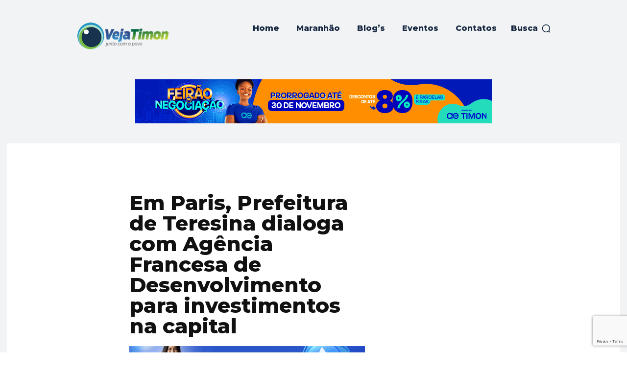

--- FILE ---
content_type: text/html; charset=utf-8
request_url: https://www.google.com/recaptcha/api2/anchor?ar=1&k=6LcCYuUrAAAAANmAPCAobAZW78yVSXY8k5t4gC1g&co=aHR0cHM6Ly92ZWphdGltb24uY29tOjQ0Mw..&hl=en&v=PoyoqOPhxBO7pBk68S4YbpHZ&size=invisible&anchor-ms=20000&execute-ms=30000&cb=ussd2zwvksml
body_size: 48621
content:
<!DOCTYPE HTML><html dir="ltr" lang="en"><head><meta http-equiv="Content-Type" content="text/html; charset=UTF-8">
<meta http-equiv="X-UA-Compatible" content="IE=edge">
<title>reCAPTCHA</title>
<style type="text/css">
/* cyrillic-ext */
@font-face {
  font-family: 'Roboto';
  font-style: normal;
  font-weight: 400;
  font-stretch: 100%;
  src: url(//fonts.gstatic.com/s/roboto/v48/KFO7CnqEu92Fr1ME7kSn66aGLdTylUAMa3GUBHMdazTgWw.woff2) format('woff2');
  unicode-range: U+0460-052F, U+1C80-1C8A, U+20B4, U+2DE0-2DFF, U+A640-A69F, U+FE2E-FE2F;
}
/* cyrillic */
@font-face {
  font-family: 'Roboto';
  font-style: normal;
  font-weight: 400;
  font-stretch: 100%;
  src: url(//fonts.gstatic.com/s/roboto/v48/KFO7CnqEu92Fr1ME7kSn66aGLdTylUAMa3iUBHMdazTgWw.woff2) format('woff2');
  unicode-range: U+0301, U+0400-045F, U+0490-0491, U+04B0-04B1, U+2116;
}
/* greek-ext */
@font-face {
  font-family: 'Roboto';
  font-style: normal;
  font-weight: 400;
  font-stretch: 100%;
  src: url(//fonts.gstatic.com/s/roboto/v48/KFO7CnqEu92Fr1ME7kSn66aGLdTylUAMa3CUBHMdazTgWw.woff2) format('woff2');
  unicode-range: U+1F00-1FFF;
}
/* greek */
@font-face {
  font-family: 'Roboto';
  font-style: normal;
  font-weight: 400;
  font-stretch: 100%;
  src: url(//fonts.gstatic.com/s/roboto/v48/KFO7CnqEu92Fr1ME7kSn66aGLdTylUAMa3-UBHMdazTgWw.woff2) format('woff2');
  unicode-range: U+0370-0377, U+037A-037F, U+0384-038A, U+038C, U+038E-03A1, U+03A3-03FF;
}
/* math */
@font-face {
  font-family: 'Roboto';
  font-style: normal;
  font-weight: 400;
  font-stretch: 100%;
  src: url(//fonts.gstatic.com/s/roboto/v48/KFO7CnqEu92Fr1ME7kSn66aGLdTylUAMawCUBHMdazTgWw.woff2) format('woff2');
  unicode-range: U+0302-0303, U+0305, U+0307-0308, U+0310, U+0312, U+0315, U+031A, U+0326-0327, U+032C, U+032F-0330, U+0332-0333, U+0338, U+033A, U+0346, U+034D, U+0391-03A1, U+03A3-03A9, U+03B1-03C9, U+03D1, U+03D5-03D6, U+03F0-03F1, U+03F4-03F5, U+2016-2017, U+2034-2038, U+203C, U+2040, U+2043, U+2047, U+2050, U+2057, U+205F, U+2070-2071, U+2074-208E, U+2090-209C, U+20D0-20DC, U+20E1, U+20E5-20EF, U+2100-2112, U+2114-2115, U+2117-2121, U+2123-214F, U+2190, U+2192, U+2194-21AE, U+21B0-21E5, U+21F1-21F2, U+21F4-2211, U+2213-2214, U+2216-22FF, U+2308-230B, U+2310, U+2319, U+231C-2321, U+2336-237A, U+237C, U+2395, U+239B-23B7, U+23D0, U+23DC-23E1, U+2474-2475, U+25AF, U+25B3, U+25B7, U+25BD, U+25C1, U+25CA, U+25CC, U+25FB, U+266D-266F, U+27C0-27FF, U+2900-2AFF, U+2B0E-2B11, U+2B30-2B4C, U+2BFE, U+3030, U+FF5B, U+FF5D, U+1D400-1D7FF, U+1EE00-1EEFF;
}
/* symbols */
@font-face {
  font-family: 'Roboto';
  font-style: normal;
  font-weight: 400;
  font-stretch: 100%;
  src: url(//fonts.gstatic.com/s/roboto/v48/KFO7CnqEu92Fr1ME7kSn66aGLdTylUAMaxKUBHMdazTgWw.woff2) format('woff2');
  unicode-range: U+0001-000C, U+000E-001F, U+007F-009F, U+20DD-20E0, U+20E2-20E4, U+2150-218F, U+2190, U+2192, U+2194-2199, U+21AF, U+21E6-21F0, U+21F3, U+2218-2219, U+2299, U+22C4-22C6, U+2300-243F, U+2440-244A, U+2460-24FF, U+25A0-27BF, U+2800-28FF, U+2921-2922, U+2981, U+29BF, U+29EB, U+2B00-2BFF, U+4DC0-4DFF, U+FFF9-FFFB, U+10140-1018E, U+10190-1019C, U+101A0, U+101D0-101FD, U+102E0-102FB, U+10E60-10E7E, U+1D2C0-1D2D3, U+1D2E0-1D37F, U+1F000-1F0FF, U+1F100-1F1AD, U+1F1E6-1F1FF, U+1F30D-1F30F, U+1F315, U+1F31C, U+1F31E, U+1F320-1F32C, U+1F336, U+1F378, U+1F37D, U+1F382, U+1F393-1F39F, U+1F3A7-1F3A8, U+1F3AC-1F3AF, U+1F3C2, U+1F3C4-1F3C6, U+1F3CA-1F3CE, U+1F3D4-1F3E0, U+1F3ED, U+1F3F1-1F3F3, U+1F3F5-1F3F7, U+1F408, U+1F415, U+1F41F, U+1F426, U+1F43F, U+1F441-1F442, U+1F444, U+1F446-1F449, U+1F44C-1F44E, U+1F453, U+1F46A, U+1F47D, U+1F4A3, U+1F4B0, U+1F4B3, U+1F4B9, U+1F4BB, U+1F4BF, U+1F4C8-1F4CB, U+1F4D6, U+1F4DA, U+1F4DF, U+1F4E3-1F4E6, U+1F4EA-1F4ED, U+1F4F7, U+1F4F9-1F4FB, U+1F4FD-1F4FE, U+1F503, U+1F507-1F50B, U+1F50D, U+1F512-1F513, U+1F53E-1F54A, U+1F54F-1F5FA, U+1F610, U+1F650-1F67F, U+1F687, U+1F68D, U+1F691, U+1F694, U+1F698, U+1F6AD, U+1F6B2, U+1F6B9-1F6BA, U+1F6BC, U+1F6C6-1F6CF, U+1F6D3-1F6D7, U+1F6E0-1F6EA, U+1F6F0-1F6F3, U+1F6F7-1F6FC, U+1F700-1F7FF, U+1F800-1F80B, U+1F810-1F847, U+1F850-1F859, U+1F860-1F887, U+1F890-1F8AD, U+1F8B0-1F8BB, U+1F8C0-1F8C1, U+1F900-1F90B, U+1F93B, U+1F946, U+1F984, U+1F996, U+1F9E9, U+1FA00-1FA6F, U+1FA70-1FA7C, U+1FA80-1FA89, U+1FA8F-1FAC6, U+1FACE-1FADC, U+1FADF-1FAE9, U+1FAF0-1FAF8, U+1FB00-1FBFF;
}
/* vietnamese */
@font-face {
  font-family: 'Roboto';
  font-style: normal;
  font-weight: 400;
  font-stretch: 100%;
  src: url(//fonts.gstatic.com/s/roboto/v48/KFO7CnqEu92Fr1ME7kSn66aGLdTylUAMa3OUBHMdazTgWw.woff2) format('woff2');
  unicode-range: U+0102-0103, U+0110-0111, U+0128-0129, U+0168-0169, U+01A0-01A1, U+01AF-01B0, U+0300-0301, U+0303-0304, U+0308-0309, U+0323, U+0329, U+1EA0-1EF9, U+20AB;
}
/* latin-ext */
@font-face {
  font-family: 'Roboto';
  font-style: normal;
  font-weight: 400;
  font-stretch: 100%;
  src: url(//fonts.gstatic.com/s/roboto/v48/KFO7CnqEu92Fr1ME7kSn66aGLdTylUAMa3KUBHMdazTgWw.woff2) format('woff2');
  unicode-range: U+0100-02BA, U+02BD-02C5, U+02C7-02CC, U+02CE-02D7, U+02DD-02FF, U+0304, U+0308, U+0329, U+1D00-1DBF, U+1E00-1E9F, U+1EF2-1EFF, U+2020, U+20A0-20AB, U+20AD-20C0, U+2113, U+2C60-2C7F, U+A720-A7FF;
}
/* latin */
@font-face {
  font-family: 'Roboto';
  font-style: normal;
  font-weight: 400;
  font-stretch: 100%;
  src: url(//fonts.gstatic.com/s/roboto/v48/KFO7CnqEu92Fr1ME7kSn66aGLdTylUAMa3yUBHMdazQ.woff2) format('woff2');
  unicode-range: U+0000-00FF, U+0131, U+0152-0153, U+02BB-02BC, U+02C6, U+02DA, U+02DC, U+0304, U+0308, U+0329, U+2000-206F, U+20AC, U+2122, U+2191, U+2193, U+2212, U+2215, U+FEFF, U+FFFD;
}
/* cyrillic-ext */
@font-face {
  font-family: 'Roboto';
  font-style: normal;
  font-weight: 500;
  font-stretch: 100%;
  src: url(//fonts.gstatic.com/s/roboto/v48/KFO7CnqEu92Fr1ME7kSn66aGLdTylUAMa3GUBHMdazTgWw.woff2) format('woff2');
  unicode-range: U+0460-052F, U+1C80-1C8A, U+20B4, U+2DE0-2DFF, U+A640-A69F, U+FE2E-FE2F;
}
/* cyrillic */
@font-face {
  font-family: 'Roboto';
  font-style: normal;
  font-weight: 500;
  font-stretch: 100%;
  src: url(//fonts.gstatic.com/s/roboto/v48/KFO7CnqEu92Fr1ME7kSn66aGLdTylUAMa3iUBHMdazTgWw.woff2) format('woff2');
  unicode-range: U+0301, U+0400-045F, U+0490-0491, U+04B0-04B1, U+2116;
}
/* greek-ext */
@font-face {
  font-family: 'Roboto';
  font-style: normal;
  font-weight: 500;
  font-stretch: 100%;
  src: url(//fonts.gstatic.com/s/roboto/v48/KFO7CnqEu92Fr1ME7kSn66aGLdTylUAMa3CUBHMdazTgWw.woff2) format('woff2');
  unicode-range: U+1F00-1FFF;
}
/* greek */
@font-face {
  font-family: 'Roboto';
  font-style: normal;
  font-weight: 500;
  font-stretch: 100%;
  src: url(//fonts.gstatic.com/s/roboto/v48/KFO7CnqEu92Fr1ME7kSn66aGLdTylUAMa3-UBHMdazTgWw.woff2) format('woff2');
  unicode-range: U+0370-0377, U+037A-037F, U+0384-038A, U+038C, U+038E-03A1, U+03A3-03FF;
}
/* math */
@font-face {
  font-family: 'Roboto';
  font-style: normal;
  font-weight: 500;
  font-stretch: 100%;
  src: url(//fonts.gstatic.com/s/roboto/v48/KFO7CnqEu92Fr1ME7kSn66aGLdTylUAMawCUBHMdazTgWw.woff2) format('woff2');
  unicode-range: U+0302-0303, U+0305, U+0307-0308, U+0310, U+0312, U+0315, U+031A, U+0326-0327, U+032C, U+032F-0330, U+0332-0333, U+0338, U+033A, U+0346, U+034D, U+0391-03A1, U+03A3-03A9, U+03B1-03C9, U+03D1, U+03D5-03D6, U+03F0-03F1, U+03F4-03F5, U+2016-2017, U+2034-2038, U+203C, U+2040, U+2043, U+2047, U+2050, U+2057, U+205F, U+2070-2071, U+2074-208E, U+2090-209C, U+20D0-20DC, U+20E1, U+20E5-20EF, U+2100-2112, U+2114-2115, U+2117-2121, U+2123-214F, U+2190, U+2192, U+2194-21AE, U+21B0-21E5, U+21F1-21F2, U+21F4-2211, U+2213-2214, U+2216-22FF, U+2308-230B, U+2310, U+2319, U+231C-2321, U+2336-237A, U+237C, U+2395, U+239B-23B7, U+23D0, U+23DC-23E1, U+2474-2475, U+25AF, U+25B3, U+25B7, U+25BD, U+25C1, U+25CA, U+25CC, U+25FB, U+266D-266F, U+27C0-27FF, U+2900-2AFF, U+2B0E-2B11, U+2B30-2B4C, U+2BFE, U+3030, U+FF5B, U+FF5D, U+1D400-1D7FF, U+1EE00-1EEFF;
}
/* symbols */
@font-face {
  font-family: 'Roboto';
  font-style: normal;
  font-weight: 500;
  font-stretch: 100%;
  src: url(//fonts.gstatic.com/s/roboto/v48/KFO7CnqEu92Fr1ME7kSn66aGLdTylUAMaxKUBHMdazTgWw.woff2) format('woff2');
  unicode-range: U+0001-000C, U+000E-001F, U+007F-009F, U+20DD-20E0, U+20E2-20E4, U+2150-218F, U+2190, U+2192, U+2194-2199, U+21AF, U+21E6-21F0, U+21F3, U+2218-2219, U+2299, U+22C4-22C6, U+2300-243F, U+2440-244A, U+2460-24FF, U+25A0-27BF, U+2800-28FF, U+2921-2922, U+2981, U+29BF, U+29EB, U+2B00-2BFF, U+4DC0-4DFF, U+FFF9-FFFB, U+10140-1018E, U+10190-1019C, U+101A0, U+101D0-101FD, U+102E0-102FB, U+10E60-10E7E, U+1D2C0-1D2D3, U+1D2E0-1D37F, U+1F000-1F0FF, U+1F100-1F1AD, U+1F1E6-1F1FF, U+1F30D-1F30F, U+1F315, U+1F31C, U+1F31E, U+1F320-1F32C, U+1F336, U+1F378, U+1F37D, U+1F382, U+1F393-1F39F, U+1F3A7-1F3A8, U+1F3AC-1F3AF, U+1F3C2, U+1F3C4-1F3C6, U+1F3CA-1F3CE, U+1F3D4-1F3E0, U+1F3ED, U+1F3F1-1F3F3, U+1F3F5-1F3F7, U+1F408, U+1F415, U+1F41F, U+1F426, U+1F43F, U+1F441-1F442, U+1F444, U+1F446-1F449, U+1F44C-1F44E, U+1F453, U+1F46A, U+1F47D, U+1F4A3, U+1F4B0, U+1F4B3, U+1F4B9, U+1F4BB, U+1F4BF, U+1F4C8-1F4CB, U+1F4D6, U+1F4DA, U+1F4DF, U+1F4E3-1F4E6, U+1F4EA-1F4ED, U+1F4F7, U+1F4F9-1F4FB, U+1F4FD-1F4FE, U+1F503, U+1F507-1F50B, U+1F50D, U+1F512-1F513, U+1F53E-1F54A, U+1F54F-1F5FA, U+1F610, U+1F650-1F67F, U+1F687, U+1F68D, U+1F691, U+1F694, U+1F698, U+1F6AD, U+1F6B2, U+1F6B9-1F6BA, U+1F6BC, U+1F6C6-1F6CF, U+1F6D3-1F6D7, U+1F6E0-1F6EA, U+1F6F0-1F6F3, U+1F6F7-1F6FC, U+1F700-1F7FF, U+1F800-1F80B, U+1F810-1F847, U+1F850-1F859, U+1F860-1F887, U+1F890-1F8AD, U+1F8B0-1F8BB, U+1F8C0-1F8C1, U+1F900-1F90B, U+1F93B, U+1F946, U+1F984, U+1F996, U+1F9E9, U+1FA00-1FA6F, U+1FA70-1FA7C, U+1FA80-1FA89, U+1FA8F-1FAC6, U+1FACE-1FADC, U+1FADF-1FAE9, U+1FAF0-1FAF8, U+1FB00-1FBFF;
}
/* vietnamese */
@font-face {
  font-family: 'Roboto';
  font-style: normal;
  font-weight: 500;
  font-stretch: 100%;
  src: url(//fonts.gstatic.com/s/roboto/v48/KFO7CnqEu92Fr1ME7kSn66aGLdTylUAMa3OUBHMdazTgWw.woff2) format('woff2');
  unicode-range: U+0102-0103, U+0110-0111, U+0128-0129, U+0168-0169, U+01A0-01A1, U+01AF-01B0, U+0300-0301, U+0303-0304, U+0308-0309, U+0323, U+0329, U+1EA0-1EF9, U+20AB;
}
/* latin-ext */
@font-face {
  font-family: 'Roboto';
  font-style: normal;
  font-weight: 500;
  font-stretch: 100%;
  src: url(//fonts.gstatic.com/s/roboto/v48/KFO7CnqEu92Fr1ME7kSn66aGLdTylUAMa3KUBHMdazTgWw.woff2) format('woff2');
  unicode-range: U+0100-02BA, U+02BD-02C5, U+02C7-02CC, U+02CE-02D7, U+02DD-02FF, U+0304, U+0308, U+0329, U+1D00-1DBF, U+1E00-1E9F, U+1EF2-1EFF, U+2020, U+20A0-20AB, U+20AD-20C0, U+2113, U+2C60-2C7F, U+A720-A7FF;
}
/* latin */
@font-face {
  font-family: 'Roboto';
  font-style: normal;
  font-weight: 500;
  font-stretch: 100%;
  src: url(//fonts.gstatic.com/s/roboto/v48/KFO7CnqEu92Fr1ME7kSn66aGLdTylUAMa3yUBHMdazQ.woff2) format('woff2');
  unicode-range: U+0000-00FF, U+0131, U+0152-0153, U+02BB-02BC, U+02C6, U+02DA, U+02DC, U+0304, U+0308, U+0329, U+2000-206F, U+20AC, U+2122, U+2191, U+2193, U+2212, U+2215, U+FEFF, U+FFFD;
}
/* cyrillic-ext */
@font-face {
  font-family: 'Roboto';
  font-style: normal;
  font-weight: 900;
  font-stretch: 100%;
  src: url(//fonts.gstatic.com/s/roboto/v48/KFO7CnqEu92Fr1ME7kSn66aGLdTylUAMa3GUBHMdazTgWw.woff2) format('woff2');
  unicode-range: U+0460-052F, U+1C80-1C8A, U+20B4, U+2DE0-2DFF, U+A640-A69F, U+FE2E-FE2F;
}
/* cyrillic */
@font-face {
  font-family: 'Roboto';
  font-style: normal;
  font-weight: 900;
  font-stretch: 100%;
  src: url(//fonts.gstatic.com/s/roboto/v48/KFO7CnqEu92Fr1ME7kSn66aGLdTylUAMa3iUBHMdazTgWw.woff2) format('woff2');
  unicode-range: U+0301, U+0400-045F, U+0490-0491, U+04B0-04B1, U+2116;
}
/* greek-ext */
@font-face {
  font-family: 'Roboto';
  font-style: normal;
  font-weight: 900;
  font-stretch: 100%;
  src: url(//fonts.gstatic.com/s/roboto/v48/KFO7CnqEu92Fr1ME7kSn66aGLdTylUAMa3CUBHMdazTgWw.woff2) format('woff2');
  unicode-range: U+1F00-1FFF;
}
/* greek */
@font-face {
  font-family: 'Roboto';
  font-style: normal;
  font-weight: 900;
  font-stretch: 100%;
  src: url(//fonts.gstatic.com/s/roboto/v48/KFO7CnqEu92Fr1ME7kSn66aGLdTylUAMa3-UBHMdazTgWw.woff2) format('woff2');
  unicode-range: U+0370-0377, U+037A-037F, U+0384-038A, U+038C, U+038E-03A1, U+03A3-03FF;
}
/* math */
@font-face {
  font-family: 'Roboto';
  font-style: normal;
  font-weight: 900;
  font-stretch: 100%;
  src: url(//fonts.gstatic.com/s/roboto/v48/KFO7CnqEu92Fr1ME7kSn66aGLdTylUAMawCUBHMdazTgWw.woff2) format('woff2');
  unicode-range: U+0302-0303, U+0305, U+0307-0308, U+0310, U+0312, U+0315, U+031A, U+0326-0327, U+032C, U+032F-0330, U+0332-0333, U+0338, U+033A, U+0346, U+034D, U+0391-03A1, U+03A3-03A9, U+03B1-03C9, U+03D1, U+03D5-03D6, U+03F0-03F1, U+03F4-03F5, U+2016-2017, U+2034-2038, U+203C, U+2040, U+2043, U+2047, U+2050, U+2057, U+205F, U+2070-2071, U+2074-208E, U+2090-209C, U+20D0-20DC, U+20E1, U+20E5-20EF, U+2100-2112, U+2114-2115, U+2117-2121, U+2123-214F, U+2190, U+2192, U+2194-21AE, U+21B0-21E5, U+21F1-21F2, U+21F4-2211, U+2213-2214, U+2216-22FF, U+2308-230B, U+2310, U+2319, U+231C-2321, U+2336-237A, U+237C, U+2395, U+239B-23B7, U+23D0, U+23DC-23E1, U+2474-2475, U+25AF, U+25B3, U+25B7, U+25BD, U+25C1, U+25CA, U+25CC, U+25FB, U+266D-266F, U+27C0-27FF, U+2900-2AFF, U+2B0E-2B11, U+2B30-2B4C, U+2BFE, U+3030, U+FF5B, U+FF5D, U+1D400-1D7FF, U+1EE00-1EEFF;
}
/* symbols */
@font-face {
  font-family: 'Roboto';
  font-style: normal;
  font-weight: 900;
  font-stretch: 100%;
  src: url(//fonts.gstatic.com/s/roboto/v48/KFO7CnqEu92Fr1ME7kSn66aGLdTylUAMaxKUBHMdazTgWw.woff2) format('woff2');
  unicode-range: U+0001-000C, U+000E-001F, U+007F-009F, U+20DD-20E0, U+20E2-20E4, U+2150-218F, U+2190, U+2192, U+2194-2199, U+21AF, U+21E6-21F0, U+21F3, U+2218-2219, U+2299, U+22C4-22C6, U+2300-243F, U+2440-244A, U+2460-24FF, U+25A0-27BF, U+2800-28FF, U+2921-2922, U+2981, U+29BF, U+29EB, U+2B00-2BFF, U+4DC0-4DFF, U+FFF9-FFFB, U+10140-1018E, U+10190-1019C, U+101A0, U+101D0-101FD, U+102E0-102FB, U+10E60-10E7E, U+1D2C0-1D2D3, U+1D2E0-1D37F, U+1F000-1F0FF, U+1F100-1F1AD, U+1F1E6-1F1FF, U+1F30D-1F30F, U+1F315, U+1F31C, U+1F31E, U+1F320-1F32C, U+1F336, U+1F378, U+1F37D, U+1F382, U+1F393-1F39F, U+1F3A7-1F3A8, U+1F3AC-1F3AF, U+1F3C2, U+1F3C4-1F3C6, U+1F3CA-1F3CE, U+1F3D4-1F3E0, U+1F3ED, U+1F3F1-1F3F3, U+1F3F5-1F3F7, U+1F408, U+1F415, U+1F41F, U+1F426, U+1F43F, U+1F441-1F442, U+1F444, U+1F446-1F449, U+1F44C-1F44E, U+1F453, U+1F46A, U+1F47D, U+1F4A3, U+1F4B0, U+1F4B3, U+1F4B9, U+1F4BB, U+1F4BF, U+1F4C8-1F4CB, U+1F4D6, U+1F4DA, U+1F4DF, U+1F4E3-1F4E6, U+1F4EA-1F4ED, U+1F4F7, U+1F4F9-1F4FB, U+1F4FD-1F4FE, U+1F503, U+1F507-1F50B, U+1F50D, U+1F512-1F513, U+1F53E-1F54A, U+1F54F-1F5FA, U+1F610, U+1F650-1F67F, U+1F687, U+1F68D, U+1F691, U+1F694, U+1F698, U+1F6AD, U+1F6B2, U+1F6B9-1F6BA, U+1F6BC, U+1F6C6-1F6CF, U+1F6D3-1F6D7, U+1F6E0-1F6EA, U+1F6F0-1F6F3, U+1F6F7-1F6FC, U+1F700-1F7FF, U+1F800-1F80B, U+1F810-1F847, U+1F850-1F859, U+1F860-1F887, U+1F890-1F8AD, U+1F8B0-1F8BB, U+1F8C0-1F8C1, U+1F900-1F90B, U+1F93B, U+1F946, U+1F984, U+1F996, U+1F9E9, U+1FA00-1FA6F, U+1FA70-1FA7C, U+1FA80-1FA89, U+1FA8F-1FAC6, U+1FACE-1FADC, U+1FADF-1FAE9, U+1FAF0-1FAF8, U+1FB00-1FBFF;
}
/* vietnamese */
@font-face {
  font-family: 'Roboto';
  font-style: normal;
  font-weight: 900;
  font-stretch: 100%;
  src: url(//fonts.gstatic.com/s/roboto/v48/KFO7CnqEu92Fr1ME7kSn66aGLdTylUAMa3OUBHMdazTgWw.woff2) format('woff2');
  unicode-range: U+0102-0103, U+0110-0111, U+0128-0129, U+0168-0169, U+01A0-01A1, U+01AF-01B0, U+0300-0301, U+0303-0304, U+0308-0309, U+0323, U+0329, U+1EA0-1EF9, U+20AB;
}
/* latin-ext */
@font-face {
  font-family: 'Roboto';
  font-style: normal;
  font-weight: 900;
  font-stretch: 100%;
  src: url(//fonts.gstatic.com/s/roboto/v48/KFO7CnqEu92Fr1ME7kSn66aGLdTylUAMa3KUBHMdazTgWw.woff2) format('woff2');
  unicode-range: U+0100-02BA, U+02BD-02C5, U+02C7-02CC, U+02CE-02D7, U+02DD-02FF, U+0304, U+0308, U+0329, U+1D00-1DBF, U+1E00-1E9F, U+1EF2-1EFF, U+2020, U+20A0-20AB, U+20AD-20C0, U+2113, U+2C60-2C7F, U+A720-A7FF;
}
/* latin */
@font-face {
  font-family: 'Roboto';
  font-style: normal;
  font-weight: 900;
  font-stretch: 100%;
  src: url(//fonts.gstatic.com/s/roboto/v48/KFO7CnqEu92Fr1ME7kSn66aGLdTylUAMa3yUBHMdazQ.woff2) format('woff2');
  unicode-range: U+0000-00FF, U+0131, U+0152-0153, U+02BB-02BC, U+02C6, U+02DA, U+02DC, U+0304, U+0308, U+0329, U+2000-206F, U+20AC, U+2122, U+2191, U+2193, U+2212, U+2215, U+FEFF, U+FFFD;
}

</style>
<link rel="stylesheet" type="text/css" href="https://www.gstatic.com/recaptcha/releases/PoyoqOPhxBO7pBk68S4YbpHZ/styles__ltr.css">
<script nonce="DxxdcRmoEd__VDoaA4cHcw" type="text/javascript">window['__recaptcha_api'] = 'https://www.google.com/recaptcha/api2/';</script>
<script type="text/javascript" src="https://www.gstatic.com/recaptcha/releases/PoyoqOPhxBO7pBk68S4YbpHZ/recaptcha__en.js" nonce="DxxdcRmoEd__VDoaA4cHcw">
      
    </script></head>
<body><div id="rc-anchor-alert" class="rc-anchor-alert"></div>
<input type="hidden" id="recaptcha-token" value="[base64]">
<script type="text/javascript" nonce="DxxdcRmoEd__VDoaA4cHcw">
      recaptcha.anchor.Main.init("[\x22ainput\x22,[\x22bgdata\x22,\x22\x22,\[base64]/[base64]/[base64]/ZyhXLGgpOnEoW04sMjEsbF0sVywwKSxoKSxmYWxzZSxmYWxzZSl9Y2F0Y2goayl7RygzNTgsVyk/[base64]/[base64]/[base64]/[base64]/[base64]/[base64]/[base64]/bmV3IEJbT10oRFswXSk6dz09Mj9uZXcgQltPXShEWzBdLERbMV0pOnc9PTM/bmV3IEJbT10oRFswXSxEWzFdLERbMl0pOnc9PTQ/[base64]/[base64]/[base64]/[base64]/[base64]\\u003d\x22,\[base64]\\u003d\\u003d\x22,\x22woYVPzk/w7VAYMK5w7JcwpHCvcKIGVvCrMK0WisBw50iw614WTPCvMOmIEPDuSAWCDwPUhIYwrR8WjTDuxPDqcKhBxJ3BMK7BsKSwrVaWhbDgFfCkGI/w6EVUHLDuMO/woTDrgzDr8OKccOCw5c9GgF/Kh3DmxdCwrfDg8OUGzfDhMKfLARbF8OAw7HDmcKYw6/[base64]/woTDisKLbB4XciZVMGQIwrM1cR51CnQQEMKwD8OQWnrDusOrETQPw6zDgBHCscKDBcONM8ONwr3CuUcBUyByw5ZUFsK+w4McDcOsw6HDj0DCuDoEw7jDsnZBw79jAmFMw7fCm8OoP1/DpcKbGcOvV8KvfcOIw4nCkXTDpMK9G8OuCFTDtSzCpcOew77CpwVoSsOYwr91JX5ob1PCvlcFa8K1w5hYwoELRk7CkmzCh3wlwpl4w6/Dh8ODwqbDocO+LhNdwooXXMKKelg3IRnChl97cAZowrgtaXhfRkBFc0ZGIgsJw7shG0XCo8OrVMO0wrfDvA7DosO0EMO2Yn9BwrrDgcKXYSERwrABU8KFw6HCpg3DiMKEShrCl8KZw4/DvMOjw5EzwqDCmMOIdH4Pw4zCpEDChAvCgVkVRzI3Ug0QwqTCgcOlwpkqw7TCo8K0R0fDrcKsfAvCu27DvC7DsxlSw706w5zCsgpjw7/CrQBGMW7CvCYob1XDuBMLw77CucOxAMONwobCjsKrLMK8KMKfw7p1w4BMwrbCigfCvBUfwrnCkhdLworCsTbDjcOMFcOjalR+BcOqLTkYwo/Ct8Ouw71TY8KWRmLCoy3DjjnCksKRCwZvScOjw4PCvynCoMOxwqDDo39DdWHCkMO3w4/[base64]/Dk3pZwqbClsK+dcOUVcOmw73Dpz3CunBVw5vDo8KoLAjDokcqfjLCjUo0NCJHZ3bCh2Zpwp4OwoknXxVQwop4LsK8X8KOM8OawoDCgcKxwq/ClVrChD5Sw6VPw7wRADnClF7CpVMhHMO8w7siYW3CjMOdWMKiNsKBY8KPT8OSw6/DukPCkHvDvWlGN8KCTsOsH8OBw6EvDQhzw5lxRWFgacOFaggDIMKwdmoCw7DCqU4bPThnLsOQwrAwaiHChcOFBsOmwobDhAlXZ8Oqw64VWMOXHShywrRCUATDg8KHS8K6wpnDgnjDiz8Gwr5QUMK5wpbCtTNhYcOowqBTI8O2wr9jw6/CvsKuMALCtsKkWRjDjQQvw4ELVMKzRMOzP8K+wowzw4jChRd3w7MNw7E2w64fw5NrcsKEF2cLwr98wq5/[base64]/DpsKCR8Knw6siw71Bw4tlImvDiAVvwrg1w7wCwpvDn8OgAcOMwr/DqT8yw4wDbsOUennCo0Jgw5U7On1Gw5XCt1NzX8K4S8OWfcKnUcKuZFvDtFDDjMObLsKZJRDCjXHDmMK0SMOkw7lNAcOcU8KSw7zCh8O+wpJMWMOPwr3DuijCncOlwofDmMOoJUJpPR7DtX3DoCgFLMKLGAbDh8Kuw7QJKgdewqrCnMOxJj/CqmIFw5jChxJfcsKhe8ObwpBzwolVay0owpXDpAHCnMKfCkAUZj0qI33CjMOFUTvDvRHCqEUBS8Ozw5DCtcKJBRtHw64SwqHCsjU/ZkjDrhkBwopwwrJhRnY/OcKuwrbCpsKWw4Niw7vDrMKsDSPCu8OrwrFiwp3DlU3Dm8OEXDrCmsKsw7F6w6MEwojCkMKOwoY9w4bCr1/DgMOHwrV0KjrDqsKae3TDtAMULmHDq8OvCcKfGcOTw6tDWcKew7pKGExXfnHCiggKD0lnw71FVEIfSzIUEHkww5wzw6tQw5g+wq7DoAgSw4YFw4N/[base64]/Do3DCpcKzwoHCn0hxwp0iwrdjw7fDjQXCkcK1IDsfwqo3woLDm8K0wrnCp8OewpxIw7bDksK/w4XDpcK4wpXDjTvCsVJlCQ8nworDs8OLw5ccZmc+dzDDuQkWEcKww58Rw7rDksKqw7jDj8OEw4wlw5YfBMOzwqcIw6luB8OSwr7Cr1XCrsKNw7nDhsOPNMKLWsOswrlsCMOydsOielDCicKxw4vDoynCsMKVwoUuwr/[base64]/NsOawqnCnsO4Pk/CjDfDtnbCtcOLw7hfKUVdCcK3wpE1IsKywr/DnMOKTALDosKET8Olw7nCr8KmasKIDxo6WADCh8OhbcKfRXsKw7HCj2NENcOlFFZTwoXDl8KPQCTDn8Ouw5JVHcK7VMOFwrBIw5h/[base64]/CvcO9wpR0OcKpwqDDi8OzdMKXQ8KRwovDp8KrwpDCmEsww5XCjsOWZsKHRcO1T8KJPEnCr0fDlMOLL8O3FB4pwqA6w6/CukzDsDA0WcKcS2vCkUpcwoFtABvDvz/ChEXChz/Dt8Ofw4fDlsOoworDuy3DnWjClsKXwqpfNMK1w5w1wrbCvk5LwptxBTLDtlnDh8KQwq8SD2fCizjDm8KBE0nDgUs4C3MkwpQWC8Kww5vCjMOSQ8K/GTt6YDA/woMTw7/CusOmeUNlWMK6w4csw7BCYmoFGVXDjcKXViMudyDDosOvw4DDvVHCusKiWBJ9Wi3Ds8OTAyDCk8OOw4nDnAjDpxQEXcKGwpVtw5TCun8twrDDiAtncMO9wopmw6dWwrBOF8KaMMKLIsK0OMKYwqQGw6EPw6lTAsOjOsOCV8O/w5zCn8OzwoXDshYKw6jDklZrGMKqdsOFY8OXD8K2KRIuRcOXw5/DgcO4w4zCjMKZZ1ZPc8KSfUBQwrjCpMK8wqzCgMO9DMOuEB1wdRAPXWVFWcOsZcK7wqTDjcKkwogLw4rCtsOFw4dZOMORZsOZdcKOw444w7/Dl8OBw7jCvsK/[base64]/DvsKywqvDug3DpF/Cgk/DhcK9w48jbyDDhTrDnzDDrMKxRcOvwrRpw5gmfsKjL2dLwp8FWEJ5w7DCnMOQKcORVxTCvjbCocOrwr/DjjFIwp/[base64]/CjF1rfnrDuQTDgnxgw5HDkHdTw73CncK5UXNkwr3CgsKKwoJqwrZJwqdFcsORw7/CjwLDvgTCuVVTw7vDonvDiMK8wpcLwqcsdMKiwpvCusO+wrNbw6kHw6DDnjXCgDVNXBHCt8O1w5zDmsKxAcOEwqXDnlfDhMOWSMK6GzUDw6bCqMOKFU0sY8KHXS8TwoggwqElwoEWU8OKSVHCq8O+w5g/YMKaRx1Vw4Qiwr3CgRNUfsO/FkXCgMKHKHzCusOACDtJwpdyw44mbMKpw47CrsODIsO5U3M2w4/[base64]/CuMOkVm3DvMK7wrTCm8KAMyUlw7vClMOIwoPDqgTCgDZTUw5SMcKhNsO4KMOGc8KdwoNbwojCk8OwIMKSfwfDmS0uw61rVsKXw5/CocKDwolzwpZ1Ly3CkmLCvXnDgXnDgVxHwro/EBw6MWF/w701XMKQwrLDpUHCtcOaDWXCggLDuQ/[base64]/CmcKxw78WH2zDicKRw6bDjsKowrF9wosQalbDh1LCsjTCi8Ocwo3CgQ4fKMKfwo3DpnA7Bh/CpA0jwo15IMKvfEMIQy/Dn01Nw5ZYwqfDqQ7DgmILwotEC2fCqXrCncOwwrBURX3DicKQwonCqcOmw7YRQsO/WB/DvsOUSTpBwqAKeSoxZ8OuK8OXKyPDmG4cU2zCslBBw4FOGVnDmMO/CcO/wr/DmXDCjcOvw53DoMKUOgMVw6DCn8Krwrxcwr1yNsKoFsOwMcOLw453wrLDvhzCtMKxABTCsm3Cv8KnfjnDk8OsRcOQw4nCp8Ovw64xwpFdJF7DisO+JgExworDkyDCrEHChntqDGt/wqTDoksaFmzDiG7DscOFIQkgwrVLAxkqesKgXcOjYkbCunrDqsOxw6I8wqQAd0JEw4Mew73DqR/ClTwUQsO2eloFwoFda8KMPsO6w4zCsTVKwrh+w7nCn27CvHXDr8OEFWHDkivChW5RwqADWC3DhsKvwok/NsOqw7zDmn3CqVDCmBRQXMOLacOgfcOVNXoTH11swpc1wrTDhAY0B8OwwpzDssOqwrgQTMOoGcK0w6tWw79nFsKbwozDswbDgRDCtcOdLi/Cn8KRNMKbwrLDtUkwFibDlgDCm8KQwpJgBMKIb8Kew6oyw6B/TAnCsMOiFcOcCR1HwqfDqEhGwqdxDTbDniFYw7RUwo1Xw6FQQiTCigfCgcOVw4LDp8OIw6DCkxvDmMOJwqEewow4w7h2WcKeO8KTU8OPcn7CqMOHwpTDpznCmsKdwrUVw4jClFDDhMK1wpPDssOSwqrCm8O+csK+GcOGZWYkwoZIw7RcF1vDkHzDnj/DvMOMw7I/ScOweWMkwo89J8OjQhYiw6jCusKcw4PCgsOPwoAFZcOLw6LDhzjDssKMbsOuC2rCpsKSNWDCjMKRw6ZHwrHCh8OfwoNSbj7CkMKAfzw0w5jCrgJdw5/DkB1bamIlw5NbwrFKcMOKOHTCh3TCn8O6wpLCtQ9gw5LDvMKgw4TClsOydsOwe23Dj8K5wp/CgcOow6tPw73CqRMFU2Vqw4fDhcKSAR5+OMKNw75JVBjCrMOLOhjCsQZrwqE3w41IwodIGCUbw43DjsKGaBPDvUswwo/[base64]/bGLDrVjDp8Oyf8Ozw7nChsKSwpDCpsOwwoFVeVJIPDcNaCkAf8O4wqHCnwPDrXI9wqVHw7PDmsKZw5Izw5HCkMKnfy8xw6YHfsK8RSPDp8O8FcK0YW9fw7jDgC7DusKgTFMmHsOJwrPDmhUUwoXDh8O/w4MLw5DCuh4jJ8KYYMO8NzfDpMKvXUp5wqU2L8OsDWvCo2BSwpsCwqtzwqFBXCXClgzDkFTDgSHCh07Dl8KdLipLL2YZwr3DmDsHw5jCk8KEw5xXwo7CucOEUH1ew7RywpcMeMKPLyfCuWHDtsOiQVFTQn/DrsKGI37ClmtAw4l8w7ozHiMJMl/CvMO+XnrClsK7T8KtasOww7VKXcKGDF5Gw5TCsmvDiDpdw487Y1sVw7VNw5vDqnPDlGw+BlAow7DDrcK7wrIEwqMFIcKGwoQvwpTCscOjw7XDh0nDk8OHw7LChEsNK2HCoMOdw75YRMO4w6ZNw4HClAZnw6l/Y1RjNsOiw6RZwpPDpMKYw75wLMKWCcOxKsKZY1Acw74nw4/Dj8Kcw6XDsB3Chnx7O2sQw5rDjhktw4YIPsKdwq4tbsOSM0RcWHp2SsKcwojCmQEqJ8KOwpdmRcOIGsKZwo7Dm2B2w5DCrMK9wrBuw5cQUcOiwrrCpiHDnMK5wpLCjcOQcsOYfjPDhxfCojLDisOBwrHCsMOxwoNuwpsow67Dnx/CtMO8worCilHCpsKML1wawr8vw5wvecKkwqI5UMK/[base64]/SyJuw4YZwpTCiMOAwppJwp/CijvCtgBhSTTCsiDDksKaw4VkwonDvBvCpncSwrDCpsKNw4LCnCAzwqzDj1bCk8K/QsKLwrPDrcKDwqDDmm45wp1/wrnDuMOrX8KowrPCrXoYFgB/ZsKXwq1AZgMtwpp1VcKOw7PCkMKtHi3DvcOwXsKIe8KyBG0Awq7Cq8KWWnLChcKDAGnCsMKcUcK/wqQjNzvCpcKrwqbDrMOcRMKbw68Ew7ZbGwwMH3ZKw4DCh8KURUBhScO1wpTCtsOCwrpDwqXDg0ZnJ8KuwoFSFTjCmsKLw5fDvXbDgCvDi8Klw6lxWkBvw6EiwrDDmMKew5AGwprDrRxmwovCvsO2OgZSwp1zw5omw7oywrhxK8Ovw7Z/UG4lOUjCrkQ0T0ViwrrCukdkKmDDhhjDicKOLsOLd3nCq2VVNMKFwr/CgS4Iw5PCvi7CssOKfcKYKHIJB8KNw7A3w58dTsOUVcOABQTDicKcckQhwpLCs0EJaMKEw5PCp8OTw4LDgMK3w65zw7wVwqNdw4U1w47CknxUwq1THF3CtsODUsOxwodmwo/DtzpLw5ZCw6XDl1HDsz/DmsKOwrYHAsOtJ8OMFiLDtcOJU8K8w6Q2w4DDqk0xwr4lMjrDljBKwp8SHCBQGGDCvMKxwqzDhcO9fQp7wrLCqGkvZsKuBQNUw59owqbCkV3Dp2/DrkLCpMOwwpUKw7xgwrHCl8OtXMOXdDHCosKnwq8Hw7RCw75Jw4dWw4wmwrh4w54/[base64]/[base64]/[base64]/[base64]/TcKkw5ELR8OdRMOiwrjDmTYBwpjCmMO3fMKiwq96L2YSwqtNw7bClMO7wr3CmTfCicO4cjjDpcOwwpPDmBwOwpgIwo8xZ8KNw6NRworCvSMfeQt5wpXDpHrCtFw8wrwhw7vDjcOGUcO/wo8ww7hqVsO0w6B+w6AHw4HDiXDCmsKPw4QEFSh2wphQFQfCiUbDr05/[base64]/B1fDp2jCtMK1w5zDkMKsLsOQw50uw4TDjMKRKcO1KsKxM09LwqgNNMOLw61cw7/Cqn3CgsKpAcKJwp3CoW7DlUjCgMK7P1h1wpFBQArCsg3DqjjCo8OrBjJmw4DDkgnCv8KEw6DDocKEBR0jTcOYwqzDmCrDjsKxD2wFw44CwrvChm3DvFg8E8Onw77DscOqPWTDhMKQbC/[base64]/woVgw7Q6w4IbS3LCmcKPJ8OVwojDqsKYwptRwowRNCwjDgVqQHnClTMmb8ORw5rCnTYxOCvCqyoeTcO2w47CncOqNsO5w55Ywqs6wr3CkUE+w5JkeiFOXnpNNcOAV8OhwqJtw7rDssKxwqIMFsKOwoQcOsOWwp9zEhkCwq48w4bCo8O/JMODwrDDpcOgw53ClMOvJngUDgbCrTtiFMOxwoXDjjnDrw7DkQfCpcOSw7gsZX7CvUPDusKvO8Ohw6MMw4E0w5bCmMOWwopBVhfCnTF/[base64]/DtSLDmsOSwqDDlmI/wrrDqsKdwqzDhE/CvcK0w4PDtMOWc8KiGA0WAsO9bWBgHVAJw7t5w5zDlh3Dg33DlsOmTyvDowjCssKUFMK/[base64]/[base64]/[base64]/DgzzCk37Cl8O6woIiw77Dt8OMw6BeMTwIbcO8w5bCvCbCpmbCkMOXA8KWw5LCg1jCnsOiAsKZw6lJOT4YbsODw7F5AyrDmsKzIcKlw4TDmUo9QyPCrRkWwqJCwq3DtjjCnxw/wpnDjsKWw6QywpzChjE+CsO3SUMhw4t9PMOlZSXCsMKZUgrDgF0Zwr06WcK9HsOawphkKcK/DXvDnwUKwppSwpgtdnkdD8KKb8K6w44RccKFWMO8W1sywqzDpBLDkcKyw4pOKjoaYgk7w4HDkMOsw6nDhMOrTjzDkm9wUcK5w40LZsOiw6zCpDI9w7rCr8OSJyFFw7Y4fsOeE8K2w5x/C0rDvEBDbMO7GyzCq8KTB8OHYlbDnVfDlMOJZREvw5pTw7PCpRbChArCow7Cm8OJwqjChsKYI8Onw5NoMcOfw7QjwrkxRcOAOw/[base64]/DvcO5wqXDt8OdwrTCk8KVfcKRTMO6w6VRWMKrw4IOMMO8w5TDv8KhY8OJwpc/I8KrwrBEwpnCisKGLsOsBH/Dmw8jRsK6w7sLwrxTw4tHwq5Awp3DnDZ/RsKBPMOvwr8awrzDsMOdIcKoSwXCvMOOw57CtcO0wqp4JsOYw7HDjRIQRcKNwpsOaUBkWsOZwpd9NRFZwpY6w4J2woPDvsKww6Znw7Zew6nCmyNyYcK1w6DCs8KAw5LDly/DgcKuOUwhw7IXD8Ksw4F7L1PCm23Cuk0DwrXDpB/DvVfClcKDQsOKwrd0wqfDkGfCkG3CuMK6fyrDtcOoXsKYw57Cmi1uJ1TCmcO4eHbCj11Ow4fDs8KcfWLCgMOHwqxawoYPPcO/AMKseXnCrDbClh0hw4dGflHCksKWw7fCvcODw77CosO3w6ElwqBAwqvCoMKpwrHCvsOywrcEw7DCtzXCg0JUw5bDtsKtw53Cg8OXwrnDgMKvI3DClMKrV08KNMKALcK5HyHCosKSw5Fvw4jCusOvwrPCjkpsUMKRNcKHwp7ClcKjCyfCtj1Ow4/DuMOhwqLDncKww5QTw40Kw6LDlcODw6vDlMKDIcKqQh3DrMKYFMOQWXvDgMOvGELDicKZS1HDg8KgQsO3N8OWw5Y6wqknwrF6wp/DmRvCosOIfsKSw7vDmxnDogljOi3CtAIJLEPCuT7DlBXCryrDmMOCwrRfw7bCp8KHwrZzw6l4V1Ijw5UjCMOdN8OuB8Kuw5Qawro4w5bCrDvDk8KCT8Kmw4HCm8Ocw5BqXl3Crj/CvcOQwrPDvCRBSSlGw5MuDcKTw7JCU8Oiw7lRwr5NDsO1GiN5wr/DhcK3L8Olw7dhdz7CgSjDjTzCpW1HeT3CtHzDqsOya0Qgw6N5wrPCp0l2AxtFUcKmOxzChcOeTcOgwpN1acO3w44xw4zDg8OLw60tw6wVwok3YMKbwqkQEUTDiA0Ewosww5/Cv8OFfzcPTsKPPwDDj27CsV5lLRsUwoY9wqrCtwHDrgDDm1hvwqPCsG3Duk4aw4gpwoXCtXTDosKmw4xkOmI/[base64]/[base64]/[base64]/DmWpbw7TCtcKICMKDw7VIwol2w6ENwo0Gw4bCgXPCvg7DljvCv1nCuQVVYsOaK8KSLWDCsS7DuD4OGcKSwpPDgcKow5YFSsOEWMKSwqfClsOpdVPDp8KawqEbwo9uw6bCnsOTa1LCucKuI8O2w6zCusOJw7ozwrwlHzDDn8KfW1DCrT/ClGI3Rkd0fsOuw6vCi0xJLUbDoMKlLMKKPcOPSzszSVwsDwnCrUfDiMKvwo7CiMKQwrVtw4bDlwHChTDCvx3CiMOXw4TCksKjwqwwwo8DFRB5VX5Uw7LDhkfDpwzCjT/[base64]/wpoMw73CkDvCjWPCmcOCwqPCvh/[base64]/wo8KwrUJTMKZwpLCrlDDmcKgFcK9HmVyE8KWRyvCn8OBEiBvDMKTKMKlw69XworCjTJFGcOVwosHdD3DssK7wqnDksOlwoYjw4vCpR5rXsKvw5kzTSzDuMKXY8KMwr7DsMK+acOIcsKEwp5LTWQ6wpbDqDAtS8Onwr3CnSIZIcKPwrk1wr46Jm81w6pZFAE4wpt2wpg/WDFtwrDDhsKvwoQuwoo2Uj/Du8KAIwfDmMOUHMO3w4LDtg4jZcK8woVHwok2w4pKwpdYCFPDjWvClsKffcKbwp9PUMO3w7LCtMO3w60ywqgKcHo2wqvDpMOkIBZACiPCrcOmw7gdw7Y0H1kew7zCoMO+woLDjmTDtMORwo4PA8OyQFBRBg9fw4zDgl3Cg8OAWsOGwq4rw7lmw6trVmfCgGJ2I0pof0/DggbDvMORw74Jwq/[base64]/Dj8Omw57CkyE1WsOJwqgZbXI+fsOnwq/DmBPDtygYwopJbsKvTCcTw7vDt8ORVHM8azLDhMKsAkDCuyTCo8KPSMOHBkAbw54JesK4wofDqil4ecKlG8KVNlvCj8OiwpRzw6nDsXrDqsKcwoUYaDY0w4fDrcK4woV/w5J1GsOZSidNw53DgMKMFk/DsHzChz0ES8Ozw6IHCsOmAVRPw7/DuhFmF8K9d8O8wpnDlsKVC8K0woTCmRXCjMO/VVwgLwYYV1DDhBvDj8KpBsORJsOJVkDDm2cvcCQCBMOXw5pyw7XCpCIfA3xLPsOxwoRJY0lOVSxIw5t4wo8oIFBdF8Osw6ddwqAsbVBOLlh8AhvCl8OVHXIrwovDs8KfJcKlVUPDgQPCvh8XSALDhsKZV8KKXcKFwp/[base64]/CmBDDpMKaw7fDpcK7wp8awpZnGmgXwrHClxN7L8Kmw6/Dk8OsX8Omw7jDnsKiw5dJU1o4O8KNAcK1wqc1J8OTDcOhMsOTw7HDnFbCvETCusKKwpbCnsOdwpBsP8KswobDvlkEXBrChCgZw540wokVw5zCgkjDrMOKw4PDpUsPwqXCpsOEKCDCjsOuw79iwrDCjBNUw5Ytwrwfw7Zzw7vDnsOxAMOkwrJpwrwdRMOpXcO2XjvCgX/DgcOzLMKhfsKpw49+w7BvSsO2w7gkw4gMw5wqIMKdw7LCucO6QlUAw4wbwqLDm8KABMOUw6bCmMKRwpdfwqnDkcKFw7HDs8OcMg8CwoEqw6YcJA5aw6hkGsKOD8Obwrghwo4bwqPDrcOTw7ojNMKSwqDCvsKNYlfDvcKrfm9Ow5pjK0DCiMKsAMO+wqLDvcK/w6XDtD0Nw4bCuMKlwq8bw77CuTvChsOGwo/Ck8KcwqgLNgbCvHNif8K9VcKKbMORNsOKasOlw4Z9KRDDtMKCYcOBGA1REMKNw4g9w7vCvcKawo8iw4rDlcO4w6/[base64]/CjX7CjcK5KcKMdwAoYsKMwr7CnQTCoMOaWsKWwprCsVPDv3V8J8KpPkDCgcKpw4M2wonDvkjDiHNSw4FVSHLDosOACMORw6PDpBIJWgFCGMKfPMKJcTPCncKbQMK4w7RlBMKew4tWTMK3wqw3AkfDg8Oww7XCvcOBw7t9dgliw5/DtWk6S17CjyMiwox+wr7Dp3JHwq4rQXlbw7kZwp/Dm8KnwoDDsiFqwowAP8KMw5wHQsOxwrjCm8KWT8Kaw5IXDkckw6bDlsO5VSPDisKgw6Z4w6HDgHJGwqhHTcO/wqjCp8KLJ8KdPBPChApHf2rCkMKpLUzDnVbDm8KZwrnDp8Odw5c9bzrCpUHCvlAZwoJ6YcKnDMKSJ3vCrMKPw4Ydw7U+WkXDsBbCp8OySEtgMl8FEE/DgsKYwpEnw5XCpsKewolzHB01bE8GX8KmKMOsw7kqKsOOw5k+wpBnw5/CnArDmhzCpsKgZ0N/w7TDtBoLw4fDlsKSwogYw4d0PsKVwo8iIMKZw7s4w7TDisOPSMKJw4PDv8OIXMKtI8KlTMOxLCnCtgzChjpVw5/DphRDAl3ChcOIIMOPw5p9w7Q8T8O9wofDmcKkYifDvDQmw7XDtznCgX4qw7oHw6DCiX19dCYEwoLDvEVHw4HDg8Ksw5pRwqQTw4jDgMKvUDNiUSrDoywOZsOne8O0V2vDj8OkGQ0lw5vDksOzw6TChX/DsMKvdHMYwqVQwpvChWrDvMOjw53CucOiwpXDocKtwqpVZsKRJF5EwoIzfFFDw7dnwprCiMOFw51tJsKQXsOtG8OcPRnCj1XDsyU7w6/CvsK2PStldznDoRYOfHLCrsK8aVHDnB/CgWnCiHwtw4BAQmvCsMOEScKcwonDrsKqw4HCvX4hMMKIRD/DqsKLwqvCmzfCmC7CucO5ecOpTsKaw6BhwpfCnitMICxnw4dtwrFUAGojZFRdwpExw49iwo7DkEgxWHvCi8Oxwrxhwogfw6PCsMK/wrPDmMKJcMOfbyF7w7REwpJgw74Rw4AAwovDmWTCp1bCjcO/w4ZMHndTwqjDucK/dsOCe3EmwrEfNBgLTcOKOxcAGcKKDcO/w5DDu8KicETCs8KPbQxIUVdYw5DCri7DqXTDlV8DS8OyXg/CtXxjX8KISMOOA8OIw4/DgsKRDmoCw7rCosOhw7slVD99XV/CixNBw5DCgsKBGV7CjntcB0/CpknDqsKTYjJuEgvDtGZOwq9ZwqTCisOrwq/DlULCvMKwPsOxw5XClTodw6zCsXTDvQMIQlvCpxNCwq0WQ8O0w6Izw49Rwrc/wocFw7BKTcKlw4k8w6/DlCIWEDHDicK4QsO3LcOHwpM8O8O0eSjCoUMtwpLCkDTDqEVjwrNvw6YLGikaDRrDihXDrsOSAsOiUB3Dg8Kyw45qHR51w7vCpsKhUDvDqjdIw67DscK2wpXCjMO1ZcKiYmNTXglTw5YIw6FQw45bw5XCtljDpQrDsCpWw5LCkk4mw5xGflJAw5/CqT7Dr8KDOzBKA0/DgXDCr8O0PE3Cg8ORw4ZNCz49wqgOeMKoFcK2woJWw7IeWcOqcsK0wpxfwrHCukLCisK7wpE1T8Kuw5MOY2HCk0RDOMOWVcOaDcO8RMKxdljDpAjDikjDrl7DtD7DssOAw5prwrh8wqbCicOWw6fCp31KwpIKDsKxwqnDi8Ozwq/CuRYmTsKwSMK8wrwfCzrDrMOewqMQE8KRcsOpFUXDlcO5w79lE35ETy/DmxLDpcKrIwfDsVhqw67DmiTDi0rCksOuFE/DpWDCpsKeSkpBwpUpw4M9ecOLZ0EJw4rCkULCs8KfHFDCmA3CmDV9wrbDkxTCksO9wpnCuhVAS8OmSMKow6hLEMKzw7NAdsKtwoPCtxN9NzgyBk3CqB1rwpIWbFwXbzw0w4kYwpDDqAQwJMOAazrCkS3ClH/DtsKwcsKzw4Z7XRguw6EOVX8QZMOaS0cFwpzCti5OwpRPU8KOLQMqF8KJw5HDusOHwrTDrsOZdMO+wrwtb8K9w4/DlsODwpTDu0cvVTDDql8twr3CsGDDtCANwr9qEsONwqLDtsOuw6LChcOOJXfDhz4VwrnDqsO9BcOFw7UPw5bDpU3DnwvDhlzCkHF/V8OcZC7DqxRPw7LDrn0cwrBGw6MeIUTCmsOUAMKddcKjVcOXbsKrS8OeeAhvKMKmd8KySgFgw5rChQHCqlPCgBnCoUrDkX9Iw5MqGsO8HnwVwrXDuTFhJB7CqR0QwpfDl3fDqsKYw6XCuWArw4jCryw+wq/CmMOWwqjDhsKvGGvClcO4DCxYw5sIwrQawq/[base64]/wrEcRVDDuRcMwqTDmcKHwoTCoMKGwol/[base64]/DtULCnAlUwo7Cg8OKNsOIORxgdUPCv8KAOMKBI8KFJ2nDscKYKMKyTiLDtzvDi8OmIMKnwo5XwqDCj8OPw4jDtw4IEVnDvU0vwoXDqcO9d8Oow5fDiAbCkMOdwofDjcKDelzCrcOkCn8Rw69zPkzCtcOow4nDi8OdakRzw6B4w7LCnFINw5sSShnDljI4w5LDkVrDnx/DvcKNQzHDtcKBwqfDjcKZw6spTw0Hw4QtLMOdM8OxBkbCh8KdwqjCicOnP8OvwoIpGMKYw5nCg8K0w5JEEMKQecK3CB7CqcOjwrkuwqFxwq7DrX/CvMOjw4PCr1XDv8KAwqfDkMOFO8OjbW5Pw7DCiB47Q8KzwpzDjMKvw4bCh8Krd8KDw7rDtsK9LcOlwprDosOmwrLCsC1TABQyw5nDpEDCsHIxwrUDbggEwpo/SsO1wooDwrfDhsKkdMKuNEJmWCDClsOUBRJTDsKEwr0sA8O7w5vDi1prc8KCH8O3w7zDmjbDkcOtw7xNLMOpw77DnSFdwoLDq8OowpQSL3tKaMO8VxLDln4lwrs6w4DDsCvCmi/DicKKw6sFwp7DlmvCgsKTw7DClA7DucKVccOew5IFU1zCkcKyURACwrpBw63CocK1w73DlcO9Z8O4wrluZhTDqMOVe8KEPsOZWMO7w7DCmQbChsK1w4TCrRNCHU5Aw5cVSy/CqsKNDy5DMFd9w4Bgw5jCgMO6MxPCn8KuE37Dh8Opw4zCmGvDsMK2aMK1Y8K2wrBEw5Aow5PDrDrCvHLDtMKtw7l5R3x2JsOUw5zDnkTCj8KnAjLDp3wxwp/CjcOUwokawrDCmcOiwrrDqijDiS4JbGDCkBA5JMKhacO3w4U+QsKISMONHW0lw6nCnsKkXhLDi8K4wqc6d1vCpcOswoRbwoMpa8O3LMKcVCbClVJ+HcKyw67Cjj1wTMOnMsKjw68TYMOzwqQGNFsjwpYIJ0jCtMOqw5pmQybDlnBoCh/DqXQjKsOfwpDDpEhmwpjDnMOfwocrAMKLwr/[base64]/w7towqzDtcKqw69ywrk8wr05w5fDtFxUwpwqw6XDrMOPwpjCujHCsnjCoQzDrQzDs8OVwozDicKFwoscMCAjGBJVVmjCoznDosKww4vDkcKFZ8KPw4hvHxfCu2cObQTDq150SMOQd8KBCTfCqlbDnibCu0jDpDfCoMOxCVhXw53Dq8OyPU/CisKNL8O1wq5nwqDCisKIw47CicOUw4HCssOLPMOJC3DDuMOFEH0Pw6jCnHrCssKrVcKzwohKw5PCsMOMw7YKwpfCpFYOMsOjw5QOJXM/T10wSndsZ8Ofw4VHVxrDuAXCkTEiP0vCvMO5w5trb3gowq9fXmVRPg5xw4xGw41MwqIDwqTCtj/DpRLCrjHCpGDCr25mTxYLfyXCoxBZD8KqwpbDqGPCp8O/QMO3H8O5w7fDs8KOGMK2w6QiwrLDkyfCn8K2VTAqKSIkwqQWXAcMw7QJwr1BIMOVFMOnwo0+DWrCpiHDsw7CnsOPw5h3RxVLwqnDqMKqKcO0DcKKwpTCkMK1b1ISChrCuj7CqsKHWcOMYsKgE0bCjsKVT8KxeMK3B8ODw4nDkyLCpXgmb8Oewo/CtRrDpAMPwqrDhMOJw7/Cs8KwDmLDgMKxwpkuw4bClcOOw5rDs1rDn8KawrzCuEbCgcKvw6XDk0zDnsKrRg7CssOQwqHDp2bCmCXDtxxpw4cmEMOMUsO3wqfDgjfDksOow5F8Q8K9wqDCmcKOUUAbw5jDjG/[base64]/wrvCpcKQw5PDoB/DlVMpw5nCisOKwrkdw5HCgcO4c8OqNMKPw6zCvcOsOxAzK2zCgcOSJcOMw44jAMK3Om/Dl8O8IMKMfwrCjnnDj8OZw7LCulbClMKIIcORw6HChRYIEhfCnTIywrfDlMKjYcOMZcONG8O0w47Dt2fClcOwwprCs8KvEUhjw6fCr8OnwofCsAAPaMOqwrbCvx8bwoTDjcKHw6/DgcOcwq7DlsOlI8ODwq3Col/DtkfDtgcNw4txwpLCqwQNw4XDicKBw4vDjBVrNwN5DMObQcK/b8OUS8ONTSQTw5dlw4hgw4NTMWbCiBo+LsOSdsKjwotvwpnDssKpO1XCoRN4w7gKwpnCgnV/woJlwr4+MkLDi258I19Rw5zDlcOnNsKsLRPDlsOZwp97w6bDusOCa8KFwox/wrw1ZGgewqp8Dk7CgRHCuznDomvDqSfDu3t8w7bCgALDsMOVw5rChHvDsMObYlsuwp9Xw6cewr7DvMOufwhHwrYnwqJ7LcKwYcOrAMOZcTY2dcKvGx3DrcO7ZcKxWgVXwr/DuMORw7TCpMO+OWQZw5AdNhzCs0vDt8OPKMKRwq3DmxfDjMOIw7JLw4IXwrpOwp9Iw6zDkVNSw6svQyNXwonDr8Kkw53Cu8Kcwp/Dk8Kkw40YXX0DQcKSw4Eub09yQjtAFQLDlsKsw5UUCsKqw4oOaMKHfEnCkB/DkMK4wrvDpQUUw6/ColB5G8KRw5HClHQLIMOrZljDpcKLwq/DgcKDF8KMU8OMwrfCvUfDsQtzRSvDjMKIVMK1wpHCgxHDucK9w5sbw7DCrU/Dv0nClMOQLMOow4seacOEw5/[base64]/ecKoG3fDqcKVw5R5CsOCwrfCmMO6LsK8wrt6wqsOwqlJw4fDmcKZw6d5w5PCqHzCjUB6w5TCuVjCkS08c3TCiSLDk8KQw4XDqinCpMK1wpLDuH3DvsK6Y8KIw6HDj8O2Yhk9wpXDnsOwA1/Djnpew4/DlTQcwrAHI1bDtDhuwqogGlnCpyTDjDDDsFR1MkEUB8Okw5JFO8KLEifDtMOKwpHDjcOyYcO8I8KlwqDDhSjDrcKbbUIuw4rDnQXDoMK4PMOPMsOjw4zDtsOePsOJwrrDhsKyMsOrwqPDtcONwqjCtcOTAAlWw6zCmR3DlcKew5J/dMKsw4xlW8OzAcOWRCzCtsOcDcOydcO3w4oRWcK7wpLDn2hIwoEWFAFlC8O+cjXColkqKMOwRcO6w4rDjCrCumbDnX1aw7fCgmIuwoXCjDhoHiPDosKUw4kfw4o7IWTDkmdtw4nDrWMdCD/DkcOow4PChTlxY8OZw6g3w6HDhsKrwo/[base64]/[base64]/Di0how7PCtQfDnE3CqUw7w7tBeMKOwoI+wpNAw48fOsKjw5HCtMKUw55mdGfDgMOuBwADH8KpfMOODx/DhcOTKsKlCAttXcK2QmjCvMOgw57CmcOKFi3DssOfw4vDg8OkMwJmwrTCj3bDhjALw5h8DcOtw6hiwo4MdsOPwpLCkA7DkgwdwrvDsMKpFArDmMO2w5AvIcO2GTPDlETDncO/w5vDqxbCr8K4ZSDCgRLDlhVKUsKGw7AKw6I8w6s0woMjwpcufyFHAF5ve8KPw4rDq8KeUXzCr2bCg8OYw55xwr7CisKNBhHCpE5wfMOGfMONBi/DkRkjIsO0HRTCrnnDslIbw546flTDjSNNw54MaQbDnnvDrcKrbBrDiFHDvmbDgMODMg0/EW4ZwqVJwo0zw69+ZQYMw4zChMKMw5DDuxYEwqMWwrPDncKsw6sqw4bDpMORYkgCwpZPSg9SwrbCuk1lbcOew7DCo1xHYU/CtVcxw5zCi2B6w7TCosOpISxmUibDjSDCoAEUam59w55iw4ESI8OYw5LCrcKQQlkmwrtYejbCi8OGw7Ucw7l/wqLCoUzCrMOwPU/Csh9YEcO4byzDrgU5esKSw5FkPn5NRMOXw4pNLMKgAMOgNlZ3IHfCjcOeTcOCTFPCgcO+NTXCkg7CmxoewqrDvkMRHcOjwq/CviMJACNvw7nDhsOcXiYOFsOFFsKXw6DCoEzDsMO/LsO6w4hDw5LCiMKdw6bCoFHDpl/Dp8Kdw7XDvlDDpDPDtcO3w6QAw45fwoF0DR14w6/DscKdw7AKw63Dj8OTBcK2wo9mDMKHw6EZGSPCokNawqpPw4Evw4QIwqjChsOoZGHCpWbDqD/[base64]/DkcK2wp43FMOlw6TDucKccVfCjirDq8OLCsK/wqAtwoPCsMO/wqPDnMK1JMO/w6TCo0EKVsOdwqfCscOJFHvCi1MBM8OcKShEwp7DlcOSfwbDuGgJU8O8wq9ZcntLVFfDlMKmw4FmXMOFDSXCqmTDkcOKw597wqAFwrbDhk7DimA2wr/CtMKdwoJnCMKXT8ONMzLDrMK5OlULwp94JRATZlXCmcKdwoA+Lnx+FsK2woXDl0vDrMKsw4hTw7Afwo/DpMKNBkcbf8ODEA/[base64]/DoxHDt8OmOMKawqLDrEXDiX/DiUTCiHUjw7EEF8Oww6DDqMKlw4AAwqTCo8Oqfw4vwrpzXcOyI3hywq8dw4rDtHJPdGnCqTbCocKRw6cfeMOzwoQ+w78Cw4PChsKALWhBwrbCtXEJLcKrP8KHNsOYwrPCvnkISsKpwqbClMOQElx9w5jDr8KOwptHTcKRw4/CqiA3bnvDrRzDhMOvw6sew4fDv8KOwq/DrDjDs3TCuxTDr8OiwqlPw79/[base64]/w57DlDrCt8ODwrMOw5DCnBsJw61AKcODOkbCoMKow5TDhxfDkMO/wqbCoyJGwrFnwrg/wpFZw4g7F8OwA2PDvmrCqcOaCCLCksK7wqjDvcO+NwcPw77DlT8RXm3DtjjDq145wq9RwqTDr8KsGT1IwoIVTMKIBj3DjHZaKMKawq/DjAvDt8K7wpEcQgnCsQNaNHXCl3Znw5rCv0tzw5XCh8KJTW/Ch8OAwqfDryNbUG01w6VmLXnCvTYuwqzDucKRwpPCijLChMOBdzXDjg3Cg2lVSSQ+w7NVWsO7LMOBw5LDl1bCgk/[base64]/CrGc0wp7DunnCumw2w4XCv8OHw7fDsh/CnsKHQGkwCMK3w4jDnl1ewpvCp8KHwr3DjMKmSSnCtnlsEwl6KzTDpHzCuGnDtGRlwrI7w6DCv8OTRmx6w4/DncOawqRkX2/CnsKKVMOdFsO7A8Kfwo8lAmgTw6tnw7TDq1DDpcKtVsKIw4vDusKLwo/CiT56TGpTw5UcBcKpw7wjBBnDpl/[base64]/wo3CqHkzwqzCm8KGwpJHwr5QNcOrw6UbKcOIUV0RwojCvMKkw4ZFwqFNwpvCjMKhfcOiRcOgFcO6XMK/w5ZvaCDDrTHDpMOYw7h4LcOCYsOOIz7Dt8OpwrJpwoLDgCnDoWPDkcKCw5JywrMReMKPwonCjcOWAcKnasOswqzDiDMLw4FISxhLwq8Vwr0PwrQ7eSEdwpPCryoXSMKvwodYw6/DjijCqTYyTCDDsmPCi8KIw6NPwojDgybDl8OVw7rCh8KIf3lrwq7DssOXacOrw7/ChznCj3vCscK5w7XDqsOOBVrDrzzCg1/CnMKvAMO9I0RaUVoKw43CgTdZw4bDkMO+YMOjw6rDqlBFwrlXLsK/wpYMYSpkH3HClXbCvh52bMOjwrVJTcOzw50MBw7Cu1Unw7bCusKGPMKPdMKtC8Omw4XCnMK7w68TwoZOT8KsflTDqBBPw5fDv2zDiTMXwp80OsO3w4w/wq3DjsK5wpNzGEU7wp3ClcOoVV7CscOXT8KNw7ocw5w0A8KZA8ORGMOzwr9sRMK1Uy3DnyAyekl4w7/Dm3tewq/Dr8KyMMOWTcKrw7bDpcOSLGPCiMK/DGIEw4zCs8O3OMKZCFnDtcK8QQXCsMKZwo9Dw41zwqvDhsKWe3hxd8Obe1HCsV9+H8K/[base64]/ES/CnsOzHMOHdFHDusK1w7Jtfh5/AsKgwqY7Cyc5w7kPKMKJwr4XGRTCjmfCq8K9w6VNSMKnD8OOwobCicKnwqMgSsKwVMO1P8K1w7kCAsOPGx85CcK2N0zDpMOnw6h+TcOkOSDDnsKPwoDCscKSwrV/ehB4CCY+woLCvGU6w7QCRF7DvyHDocKQMsOZw43DuCFFRGHCqn3DrG/Dv8OTMMKfw6rDvDPCjWvCo8ORfFBnN8KfDcOkclkVVkN7wpDDvUxgw5PDpcKbwpUHw6nCvMK9w7cVSl4SMsO7w5LDrwtEE8O8QGx8IgBGw58oIMKrwo7CqBxOFx9oS8OOwq4Swpw6w5PDg8Ojw5wiF8KGZsOcRhzDtcO0woFfOMKBdR1/bsKAIDfDhHkzw6cFZMKtF8OMw4p3ezQdQcOKNxLClDUhXTLCuUvCqTRPTsOmw6fCncK0b2ZFwrYmwrFqw5QPY04WwqNswqvCvyLDoMK0PExoMMODIHwOwrA9dzsGUy0lZVgNUMKHWsO4bcOtAyHCmgzDs1NjwoAASBEBwrPDusKlwoLDlMK/XFzDsjx4wpEkw4loTcOeUH7DslAlZ8O1AsK9w4nDv8KFCVZMMsOGaEJ6w7PCo1k3CmlXZEVbY08QfMK+cMOVwp8HbsO9U8KdCsKdG8O4EcKdMcKhOsKDw4sKwp5HZcO0w4BbEQwQOGF6OsOGbDBSFVJnwpnDtcOqw45jw61tw48zwqxPNghaK3rDjsKSw4s/RzvDkcO9XsO8w6PDncOrH8KhQh3CjljCtT4JwrTCmMOAKDbCicOeOcKfwoAww6bDlSATwq91KXwqwpbDpWLClsOUEMOFw6/DuMOMwpjCmkPDh8KDdsONwrsyw7TDicKOw5bCkcO2bcK+RWROVMK7CXfDqjDDncKmN8KUwpHChcO7HyMOw5zDksKUwoQ4w5/CiRrDl8O5w6PDj8OIw4bCi8Ojw4YSNTZdGi/DjmwMw6AywoNQAV1dH2TDnMOcwo3Do3zCvsKqFAzCgUfCuMK/NcOVKm7CgcOLJMKZwrl8AkB6PsK7woIvw7LCjDorwq/ClMKVasKfw7Zcwp47e8OGVAzCv8OlfMKIKDEyw4zCr8OfdMKdw6o0w55HShICw4rDqhFZcMKLYMOycm9hwp0xw6zCkMK9B8Kzw7wfYMOJJsKTWhV4wpvDmsKzDcKHCsKkXsOMQ8O4ZsKzFk5YJsOFwoVcw7XCpcK2wrtTBEbChsKJw47Cth1HHT4zworCrWcnw6TDhn/DsMKtwodFewDCvcKBJhnDhcO8X0/CrlfCm0dIVsKqw4/[base64]/DgsOtJ0DCsSUaAzzCiDZEwqIww6rDmWo9InvCnmAbG8Kia0BAw5tNMmtxwrLDosK2WRdqwrsJwqUTw4B1McOPRMOxw6LCrsK/woLCscO3w7djwpHCgCATwpTDsBPDpMKQYTLDl1jDrsOn\x22],null,[\x22conf\x22,null,\x226LcCYuUrAAAAANmAPCAobAZW78yVSXY8k5t4gC1g\x22,0,null,null,null,1,[21,125,63,73,95,87,41,43,42,83,102,105,109,121],[1017145,942],0,null,null,null,null,0,null,0,null,700,1,null,0,\[base64]/76lBhnEnQkZnOKMAhnM8xEZ\x22,0,0,null,null,1,null,0,0,null,null,null,0],\x22https://vejatimon.com:443\x22,null,[3,1,1],null,null,null,1,3600,[\x22https://www.google.com/intl/en/policies/privacy/\x22,\x22https://www.google.com/intl/en/policies/terms/\x22],\x22xzbGlVmvVKwHc33dO9Dtqvp4/pnx8alHAw+SKrU+BVo\\u003d\x22,1,0,null,1,1769085340054,0,0,[252,187,20,218],null,[233,153],\x22RC-36ofqwi4_cB-nw\x22,null,null,null,null,null,\x220dAFcWeA6qRHTmQZ77LetbiBx67sv5NM3cgmzrmPNjvxO0T52XyumEkvW8CKZyfao_ZRdfLxHZ-TWdmuWGqWDtgJqcI7Zn88DIfA\x22,1769168139894]");
    </script></body></html>

--- FILE ---
content_type: text/html; charset=utf-8
request_url: https://www.google.com/recaptcha/api2/aframe
body_size: -248
content:
<!DOCTYPE HTML><html><head><meta http-equiv="content-type" content="text/html; charset=UTF-8"></head><body><script nonce="MPSVIfS44LE1FJE5lShgAA">/** Anti-fraud and anti-abuse applications only. See google.com/recaptcha */ try{var clients={'sodar':'https://pagead2.googlesyndication.com/pagead/sodar?'};window.addEventListener("message",function(a){try{if(a.source===window.parent){var b=JSON.parse(a.data);var c=clients[b['id']];if(c){var d=document.createElement('img');d.src=c+b['params']+'&rc='+(localStorage.getItem("rc::a")?sessionStorage.getItem("rc::b"):"");window.document.body.appendChild(d);sessionStorage.setItem("rc::e",parseInt(sessionStorage.getItem("rc::e")||0)+1);localStorage.setItem("rc::h",'1769081742011');}}}catch(b){}});window.parent.postMessage("_grecaptcha_ready", "*");}catch(b){}</script></body></html>